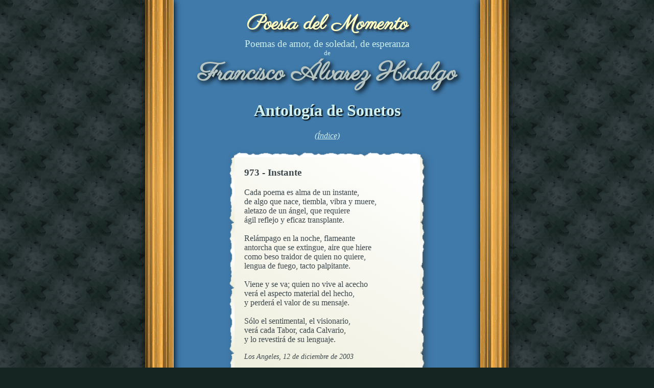

--- FILE ---
content_type: text/html
request_url: http://poesiadelmomento.com/sonetosfah/sonetosfah973.html
body_size: 1387
content:
<!DOCTYPE html public "-//W3C//DTD HTML 4.0//EN">
<html>
 <head>
  <meta http-equiv="Content-Type" content="text/html; charset=utf-8">
  <meta name="viewport" content="width=712">
  <link rel="stylesheet" type="text/css" href="common.css">
    <link rel="stylesheet" type="text/css" href="theme3.css">
  <script src="sonetosfah.js" type="text/javascript"></script>
  <!--[if lte IE 7]>
  <link rel="stylesheet" type="text/css" href="common-ie7.css" />
  <![endif]-->
  <link href='http://fonts.googleapis.com/css?family=Parisienne' rel='stylesheet' type='text/css'>
  <title>Sonetos de Francisco Álvarez Hidalgo: N°973</title>
 </head>
 <body>
  <div class="container">
   <div class="left-border"></div>
   <div class="right-border"></div>
   <div class="logo"><a href="/">Poesía del Momento</a></div>
   <div class="slogan">Poemas de amor, de soledad, de esperanza</div>
   <div class="slogan small">de</div>
   <div class="author">Francisco Álvarez Hidalgo</div>
   <div class="poems">
    <h1><a href="index-number1.html">Antología de Sonetos</a></h1>
    <div class="index-link"><a href="index-number1.html">(Índice)</a></div>
    <div class="poem soneto">
     <div class="card-top"></div>
     <div class="card-left"></div>
     <div id="soneto973instante" class="poem-title">973 - Instante</div>
     <div class="poem-content">Cada poema es alma de un instante,
de algo que nace, tiembla, vibra y muere,
aletazo de un ángel, que requiere
ágil reflejo y eficaz transplante.

Relámpago en la noche, flameante
antorcha que se extingue, aire que hiere
como beso traidor de quien no quiere,
lengua de fuego, tacto palpitante.

Viene y se va; quien no vive al acecho
verá el aspecto material del hecho,
y perderá el valor de su mensaje.

Sólo el sentimental, el visionario,
verá cada Tabor, cada Calvario,
y lo revestirá de su lenguaje.</div>
     <div class="poem-date">Los Angeles, 12 de diciembre de 2003</div>
     <div class="card-right"></div>
     <div class="card-bottom"></div>
    </div>
   </div>
   <div class="nav">
    <a href="sonetosfah972.html"><span class="nav-prev">&larr;&nbsp;Anterior</span></a>
    <a href="#"><span class="nav-rand" onclick="openRandomSonnet();">Aleatorio</span></a>
    <a href="sonetosfah974.html"><span class="nav-next">Siguiente&nbsp;&rarr;</span></a>
   </div>
   <div class="guestbook">
    <a href="http://pub30.bravenet.com/guestbook/2540243933/"><img src="guestbook.jpg" alt="Libro de visitas"></a>
   </div>
   <div class="footer">
    <div class="cajita">
 
 
 <!--include virtual="/enlaces/cajita-utf8.html"-->
</div>
<div class="counter">
 <!-- Start Bravenet.com Service Code -->
 <!--script language="JavaScript" type="text/javascript" src="http://pub21.bravenet.com/counter/code.php?id=375815&usernum=1722093383&cpv=2"></script-->
 <!-- End Bravenet.com Service Code -->
</div>
<div class="fineprint">
Diseño: Carmen Álvarez<br>
Poemas &copy; Francisco Álvarez Hidalgo, Familia Álvarez. <a href="/derechos.html">Todos derechos reservados.</a>
</div>

   </div>
   <div class="fineprint">
   </div>
  </div>
 </body>
</html>


--- FILE ---
content_type: text/css
request_url: http://poesiadelmomento.com/sonetosfah/theme3.css
body_size: 249
content:
html {
  background-color: #152521;
  background-image: url(background3.png)
}
html, a:link,a.active:link, a:hover, a:visited {
  color: #D0F0EE;
}
h1, .slogan, .title, .subtitle, .index-heading, .index-heading a {
  color: #D0F0EE;
}
a:hover {
  color: #F0FFFF;
}
.author {
  color: #B6C5C1;
}
.caption, .fineprint {
  color: #EEE;
}
.container {
  background-color: #3F7AAA;
}
.poem, .poem a:link,.poem a.active:link, .poem a:hover, .poem a:visited {
  color: #3C474B;
}


--- FILE ---
content_type: application/javascript
request_url: http://poesiadelmomento.com/sonetosfah/sonetosfah.js
body_size: 207
content:
function openRandomSonnet() {
  var randomSonnetId = Math.floor(Math.random() * 3768);
  var randomPageName = "sonetosfah1.html";
  if(randomSonnetId <= 3705)
    randomPageName = "sonetosfah" + randomSonnetId + ".html";
  else if(randomSonnetId <= 3727)
    randomPageName = "sonetosfahLE" + (randomSonnetId - 3705) + ".html";
  else if(randomSonnetId <= 3768)
    randomPageName = "sonetosfahLM" + (randomSonnetId - 3727) + ".html";
  document.location.href = randomPageName;
}
